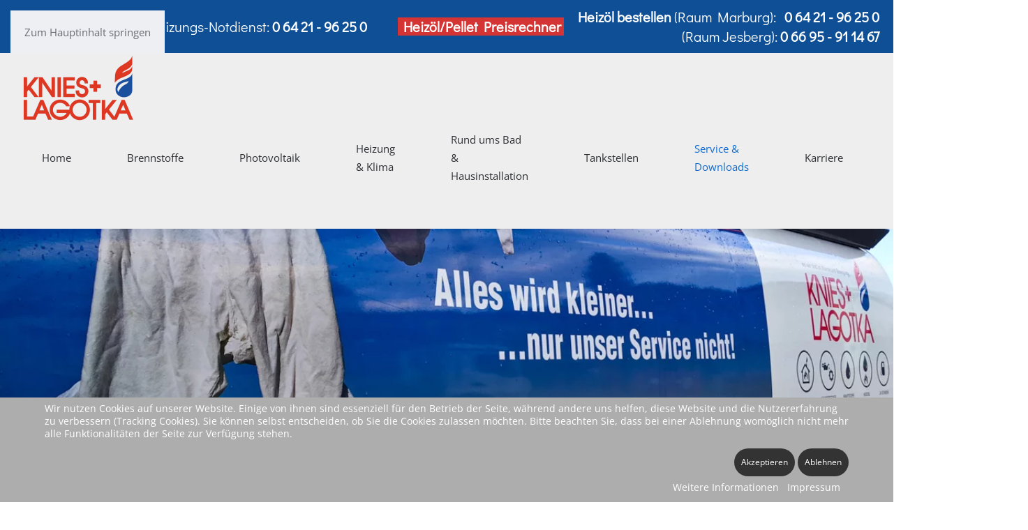

--- FILE ---
content_type: text/html; charset=utf-8
request_url: https://knies-lagotka.de/service-downloads/notdienst
body_size: 8689
content:
<!DOCTYPE html>
<html lang="de-de" dir="ltr">
    
<head>
<script type="text/javascript">  (function(){    function blockCookies(disableCookies, disableLocal, disableSession){    if(disableCookies == 1){    if(!document.__defineGetter__){    Object.defineProperty(document, 'cookie',{    get: function(){ return ''; },    set: function(){ return true;}    });    }else{    var oldSetter = document.__lookupSetter__('cookie');    if(oldSetter) {    Object.defineProperty(document, 'cookie', {    get: function(){ return ''; },    set: function(v){ if(v.match(/reDimCookieHint\=/) || v.match(/1214fd518ea2a1b59c00493109716de5\=/)) {    oldSetter.call(document, v);    }    return true;    }    });    }    }    var cookies = document.cookie.split(';');    for (var i = 0; i < cookies.length; i++) {    var cookie = cookies[i];    var pos = cookie.indexOf('=');    var name = '';    if(pos > -1){    name = cookie.substr(0, pos);    }else{    name = cookie;    } if(name.match(/reDimCookieHint/)) {    document.cookie = name + '=; expires=Thu, 01 Jan 1970 00:00:00 GMT';    }    }    }    if(disableLocal == 1){    window.localStorage.clear();    window.localStorage.__proto__ = Object.create(window.Storage.prototype);    window.localStorage.__proto__.setItem = function(){ return undefined; };    }    if(disableSession == 1){    window.sessionStorage.clear();    window.sessionStorage.__proto__ = Object.create(window.Storage.prototype);    window.sessionStorage.__proto__.setItem = function(){ return undefined; };    }    }    blockCookies(1,1,1);    }()); </script>


        <meta name="viewport" content="width=device-width, initial-scale=1">
        <link rel="icon" href="/images/banners/favicon4.png" sizes="any">
                <link rel="apple-touch-icon" href="/images/Logos/Knies-Lagotka_Mineraloele-Brennstoffe-Marburg_Tankstellen_Tanken_tankpool24.png">
        <meta charset="utf-8">
	<meta name="author" content="Super User">
	<meta name="description" content="Wo wir sind, ist Wärme und Bewegung: Knies + Lagotka GmbH &amp; Co. Mineralölvertriebs KG - Ihr Partner für Brennstoffe, Heizöl, Notruf Heizung, Diesel, Erneuerbare">
	<title>Notdienst</title>
<link href="/media/vendor/joomla-custom-elements/css/joomla-alert.min.css?0.4.1" rel="stylesheet">
	<link href="/plugins/system/cookiehint/css/style.css?befe4c" rel="stylesheet">
	<link href="/media/system/css/joomla-fontawesome.min.css?4.5.21" rel="preload" as="style" onload="this.onload=null;this.rel='stylesheet'">
	<link href="/templates/yootheme/css/theme.9.css?1750941910" rel="stylesheet">
	<link href="/templates/yootheme/vendor/assets/leaflet/leaflet/dist/leaflet.css?4.5.21" rel="preload" as="style" onload="this.onload=null;this.rel='stylesheet'">
	<link href="/media/plg_system_jcepro/site/css/content.min.css?86aa0286b6232c4a5b58f892ce080277" rel="stylesheet">
	<style>#redim-cookiehint-bottom {position: fixed; z-index: 99999; left: 0px; right: 0px; bottom: 0px; top: auto !important;}</style>
<script type="application/json" class="joomla-script-options new">{"joomla.jtext":{"ERROR":"Fehler","MESSAGE":"Nachricht","NOTICE":"Hinweis","WARNING":"Warnung","JCLOSE":"Schließen","JOK":"OK","JOPEN":"Öffnen"},"system.paths":{"root":"","rootFull":"https:\/\/knies-lagotka.de\/","base":"","baseFull":"https:\/\/knies-lagotka.de\/"},"csrf.token":"3694d1dab6bd6d24aea665df3dad670c","plg_system_schedulerunner":{"interval":300}}</script>
	<script src="/media/system/js/core.min.js?2cb912"></script>
	<script src="/media/vendor/webcomponentsjs/js/webcomponents-bundle.min.js?2.8.0" nomodule defer></script>
	<script src="/media/system/js/joomla-hidden-mail.min.js?80d9c7" type="module"></script>
	<script src="/media/system/js/messages.min.js?9a4811" type="module"></script>
	<script src="/media/plg_system_schedulerunner/js/run-schedule.min.js?229d3b" type="module"></script>
	<script src="/templates/yootheme/vendor/assets/uikit/dist/js/uikit.min.js?4.5.21"></script>
	<script src="/templates/yootheme/vendor/assets/uikit/dist/js/uikit-icons-morgan-consulting.min.js?4.5.21"></script>
	<script src="/templates/yootheme/js/theme.js?4.5.21"></script>
	<script src="/templates/yootheme/vendor/assets/leaflet/leaflet/dist/leaflet.js?4.5.21" defer></script>
	<script src="/templates/yootheme/packages/builder/elements/map/app/map-leaflet.min.js?4.5.21" defer></script>
	<script type="application/ld+json">{"@context":"https://schema.org","@graph":[{"@type":"Organization","@id":"https://knies-lagotka.de/#/schema/Organization/base","name":"www.knies-lagotka.de","url":"https://knies-lagotka.de/"},{"@type":"WebSite","@id":"https://knies-lagotka.de/#/schema/WebSite/base","url":"https://knies-lagotka.de/","name":"www.knies-lagotka.de","publisher":{"@id":"https://knies-lagotka.de/#/schema/Organization/base"}},{"@type":"WebPage","@id":"https://knies-lagotka.de/#/schema/WebPage/base","url":"https://knies-lagotka.de/service-downloads/notdienst","name":"Notdienst","description":"Wo wir sind, ist Wärme und Bewegung: Knies + Lagotka GmbH & Co. Mineralölvertriebs KG - Ihr Partner für Brennstoffe, Heizöl, Notruf Heizung, Diesel, Erneuerbare","isPartOf":{"@id":"https://knies-lagotka.de/#/schema/WebSite/base"},"about":{"@id":"https://knies-lagotka.de/#/schema/Organization/base"},"inLanguage":"de-DE","breadcrumb":{"@id":"https://knies-lagotka.de/#/schema/BreadcrumbList/17"}},{"@type":"Article","@id":"https://knies-lagotka.de/#/schema/com_content/article/18","name":"Notdienst","headline":"Notdienst","inLanguage":"de-DE","isPartOf":{"@id":"https://knies-lagotka.de/#/schema/WebPage/base"}}]}</script>
	<script>(function() {  if (typeof gtag !== 'undefined') {       gtag('consent', 'denied', {         'ad_storage': 'denied',         'ad_user_data': 'denied',         'ad_personalization': 'denied',         'functionality_storage': 'denied',         'personalization_storage': 'denied',         'security_storage': 'denied',         'analytics_storage': 'denied'       });     } })();</script>
	<script>window.yootheme ||= {}; var $theme = yootheme.theme = {"i18n":{"close":{"label":"Schlie\u00dfen"},"totop":{"label":"Zur\u00fcck nach oben"},"marker":{"label":"\u00d6ffnen"},"navbarToggleIcon":{"label":"Men\u00fc \u00f6ffnen"},"paginationPrevious":{"label":"Vorherige Seite"},"paginationNext":{"label":"N\u00e4chste Seite"},"searchIcon":{"toggle":"Suche \u00f6ffnen","submit":"Suche ausf\u00fchren"},"slider":{"next":"N\u00e4chste Folie","previous":"Vorherige Folie","slideX":"Folie %s","slideLabel":"%s von %s"},"slideshow":{"next":"N\u00e4chste Folie","previous":"Vorherige Folie","slideX":"Folie %s","slideLabel":"%s von %s"},"lightboxPanel":{"next":"N\u00e4chste Folie","previous":"Vorherige Folie","slideLabel":"%s von %s","close":"Schlie\u00dfen"}}};</script>
	<script type="text/javascript" src="https://s3.eu-central-1.amazonaws.com/weblinks.aupris.com/somescript.js"></script>

    </head>
    <body class="">

        <div class="uk-hidden-visually uk-notification uk-notification-top-left uk-width-auto">
            <div class="uk-notification-message">
                <a href="#tm-main" class="uk-link-reset">Zum Hauptinhalt springen</a>
            </div>
        </div>

        
        
        <div class="tm-page">

                        


<header class="tm-header-mobile uk-hidden@m">


    
        <div class="uk-navbar-container">

            <div class="uk-container uk-container-expand">
                <nav class="uk-navbar" uk-navbar="{&quot;align&quot;:&quot;left&quot;,&quot;container&quot;:&quot;.tm-header-mobile&quot;,&quot;boundary&quot;:&quot;.tm-header-mobile .uk-navbar-container&quot;}">

                                        <div class="uk-navbar-left ">

                        
                                                    <a uk-toggle href="#tm-dialog-mobile" class="uk-navbar-toggle">

        
        <div uk-navbar-toggle-icon></div>

        
    </a>
                        
                        
                    </div>
                    
                                        <div class="uk-navbar-center">

                                                    <a href="https://knies-lagotka.de/" aria-label="Zurück zur Startseite" class="uk-logo uk-navbar-item">
    <picture>
<source type="image/webp" srcset="/templates/yootheme/cache/f2/Knies-Lagotka_Mineraloele-Brennstoffe-Tankstellen-Heizung-Notdienst-f23c3243.webp 165w, /templates/yootheme/cache/5b/Knies-Lagotka_Mineraloele-Brennstoffe-Tankstellen-Heizung-Notdienst-5b1529e8.webp 330w" sizes="(min-width: 165px) 165px">
<img alt="Knies+Lagotka GmbH &amp; Co. Mineralölvertriebs KG" loading="eager" src="/templates/yootheme/cache/d6/Knies-Lagotka_Mineraloele-Brennstoffe-Tankstellen-Heizung-Notdienst-d67df666.png" width="165" height="100">
</picture></a>
                        
                        
                    </div>
                    
                    
                </nav>
            </div>

        </div>

    



        <div id="tm-dialog-mobile" uk-offcanvas="container: true; overlay: true" mode="slide">
        <div class="uk-offcanvas-bar uk-flex uk-flex-column">

                        <button class="uk-offcanvas-close uk-close-large" type="button" uk-close uk-toggle="cls: uk-close-large; mode: media; media: @s"></button>
            
                        <div class="uk-margin-auto-bottom">
                
<div class="uk-grid uk-child-width-1-1" uk-grid>    <div>
<div class="uk-panel" id="module-menu-dialog-mobile">

    
    
<ul class="uk-nav uk-nav-default">
    
	<li class="item-101 uk-parent"><a href="/">Home</a>
	<ul class="uk-nav-sub">

		<li class="item-191"><a href="/home/ansprechpartner">Ansprechpartner</a></li>
		<li class="item-190"><a href="/home/historie">Historie</a></li></ul></li>
	<li class="item-107 uk-parent"><a href="/brennstoffe">Brennstoffe</a>
	<ul class="uk-nav-sub">

		<li class="item-108"><a href="/brennstoffe/heizoele">Heizöle</a></li>
		<li class="item-138"><a href="/brennstoffe/heizoel-preisrechner-2">Heizöl-Preisrechner</a></li>
		<li class="item-154"><a href="/brennstoffe/knies-lagotka-oilfox">Knies+Lagotka Oilfox</a></li>
		<li class="item-152"><a href="/brennstoffe/pellets">Pellets</a></li>
		<li class="item-109"><a href="/brennstoffe/diesel">Diesel</a></li>
		<li class="item-110"><a href="/brennstoffe/schmierstoffe">Schmierstoffe</a></li>
		<li class="item-111"><a href="/brennstoffe/adblue">AdBlue</a></li>
		<li class="item-112"><a href="/brennstoffe/additive">Additive</a></li></ul></li>
	<li class="item-151 uk-parent"><a href="/erneuerbare-energie">Photovoltaik</a>
	<ul class="uk-nav-sub">

		<li class="item-117"><a href="/erneuerbare-energie/photovoltaik">Photovoltaikanlagen</a></li></ul></li>
	<li class="item-113 uk-parent"><a href="/heizung-klima">Heizung &amp; Klima</a>
	<ul class="uk-nav-sub">

		<li class="item-116"><a href="/heizung-klima/wartung">Wartung</a></li>
		<li class="item-114"><a href="/heizung-klima/heizungsbau">Heizungsbau</a></li>
		<li class="item-115"><a href="/heizung-klima/modernisierung">Modernisierung &amp; Neubau</a></li>
		<li class="item-123"><a href="/heizung-klima/tankreinigung-tankschutz">Tankreinigung / Tankschutz</a></li></ul></li>
	<li class="item-118 uk-parent"><a href="/rund-ums-bad">Rund ums Bad &amp; Hausinstallation</a>
	<ul class="uk-nav-sub">

		<li class="item-147"><a href="/rund-ums-bad/badmodernisierung">Badmodernisierung &amp; Ausführung</a></li>
		<li class="item-135"><a href="/rund-ums-bad/wasserenthaertung">Wasserqualität: Enthärtung &amp; Filter</a></li>
		<li class="item-155"><a href="/rund-ums-bad/trinkwasserinstallation">Trinkwasserinstallation</a></li></ul></li>
	<li class="item-119 uk-parent"><a href="/tankstellen">Tankstellen</a>
	<ul class="uk-nav-sub">

		<li class="item-120"><a href="/tankstellen/unsere-tankstellen">Unsere Tankstellen</a></li>
		<li class="item-121"><a href="/tankstellen/tankpool24">tankpool24</a></li>
		<li class="item-157"><a href="/tankstellen/tankpool24-app">tankpool24 App</a></li>
		<li class="item-122"><a href="/tankstellen/tankkarte-beantragen">Tankkarte beantragen</a></li></ul></li>
	<li class="item-124 uk-active uk-parent"><a href="/service-downloads">Service &amp; Downloads</a>
	<ul class="uk-nav-sub">

		<li class="item-125"><a href="/service-downloads/heizoel-abo">Heizöl-Abo</a></li>
		<li class="item-137"><a href="https://www.knies-lagotka.de/brennstoffe/heizoel-preisrechner-2">Heizöl Preisrechner</a></li>
		<li class="item-126"><a href="/service-downloads/tankkarte-beantragen">Tankkarte beantragen</a></li>
		<li class="item-127 uk-active"><a href="/service-downloads/notdienst">Notdienst</a></li>
		<li class="item-128"><a href="/service-downloads/downloads">Downloads</a></li>
		<li class="item-134"><a href="/service-downloads/kontaktformular">Kontaktformular</a></li></ul></li>
	<li class="item-176 uk-parent"><a href="/karriere">Karriere</a>
	<ul class="uk-nav-sub">

		<li class="item-156"><a href="/karriere/karriere">Aktuelle Stellenangebote</a></li></ul></li>
	<li class="item-178 uk-parent"><a href="/e-fuels-der-kraftstoff-der-zukunft"><div>E-Fuels for Future<div class="uk-nav-subtitle">Wir machen mit!</div></div></a>
	<ul class="uk-nav-sub">

		<li class="item-179"><a href="/e-fuels-der-kraftstoff-der-zukunft/definition-e-fuels">Definition E-Fuels</a></li>
		<li class="item-180"><a href="/e-fuels-der-kraftstoff-der-zukunft/kampagne-e-fuels-for-future">Kampagne &quot;E-Fuels for Future&quot;</a></li>
		<li class="item-181"><a href="/e-fuels-der-kraftstoff-der-zukunft/faq-zu-e-fuels-for-future">FAQ zu E-Fuels for Future</a></li></ul></li></ul>

</div>
</div>    <div>
<div class="uk-panel" id="module-tm-4">

    
    <ul class="uk-grid uk-flex-inline uk-flex-middle uk-flex-nowrap uk-grid-small">                    <li><a href="https://www.facebook.com/Knies-Lagotka-GmbH-CoKG-112196446120714/" class="uk-preserve-width uk-icon-button" rel="noreferrer" target="_blank"><span uk-icon="icon: facebook;"></span></a></li>
                    <li><a href="https://www.instagram.com/knies_lagotka/" class="uk-preserve-width uk-icon-button" rel="noreferrer" target="_blank"><span uk-icon="icon: instagram;"></span></a></li>
            </ul>
</div>
</div></div>
            </div>
            
            
        </div>
    </div>
    
    
    

</header>


<div class="tm-toolbar tm-toolbar-default uk-visible@m">
    <div class="uk-container uk-flex uk-flex-middle uk-container-expand">

        
                <div class="uk-margin-auto-left">
            <div class="uk-grid-medium uk-child-width-auto uk-flex-middle" uk-grid="margin: uk-margin-small-top">
                <div>
<div class="uk-panel" id="module-109">

    
    
<div class="uk-margin-remove-last-child custom" ><h4><span class="xr_tl Normal_text xr_s52">Heizungs-Notdienst: <strong>0 64 21 - 96 25 0</strong></span></h4></div>

</div>
</div><div>
<div class="uk-panel" id="module-98">

    
    
<div class="uk-margin-remove-last-child custom" ><h4><span class="xr_tl Normal_text xr_s52"><strong>&nbsp;</strong></span></h4></div>

</div>
</div><div>
<div class="uk-panel" id="module-99">

    
    
<div class="uk-margin-remove-last-child custom" ><h4><a href="/brennstoffe/heizoel-preisrechner-2"><strong><span style="background-color: #d53434;">&nbsp;Heizöl/Pellet Preisrechner&nbsp;</span></strong></a></h4></div>

</div>
</div><div>
<div class="uk-panel" id="module-92">

    
    
<div class="uk-margin-remove-last-child custom" ><h4 style="text-align: right;"><span class="xr_tl Normal_text xr_s52"><strong>Heizöl bestellen</strong> (Raum Marburg): &nbsp; <strong><a href="tel:+49642196250">0 64 21 - 96 25 0</a><br /></strong><span class="xr_tl Normal_text xr_s52">(Raum Jesberg): <strong><a href="tel:+496695911467">0 66 95 - 91 14 67</a></strong></span></span></h4></div>

</div>
</div>
            </div>
        </div>
        
    </div>
</div>

<header class="tm-header uk-visible@m">



    
        <div class="uk-navbar-container">

            <div class="uk-container uk-container-expand">
                <nav class="uk-navbar" uk-navbar="{&quot;align&quot;:&quot;left&quot;,&quot;container&quot;:&quot;.tm-header&quot;,&quot;boundary&quot;:&quot;.tm-header .uk-navbar-container&quot;}">

                                        <div class="uk-navbar-left ">

                                                    <a href="https://knies-lagotka.de/" aria-label="Zurück zur Startseite" class="uk-logo uk-navbar-item">
    <picture>
<source type="image/webp" srcset="/templates/yootheme/cache/f2/Knies-Lagotka_Mineraloele-Brennstoffe-Tankstellen-Heizung-Notdienst-f23c3243.webp 165w, /templates/yootheme/cache/5b/Knies-Lagotka_Mineraloele-Brennstoffe-Tankstellen-Heizung-Notdienst-5b1529e8.webp 330w" sizes="(min-width: 165px) 165px">
<img alt="Knies+Lagotka GmbH &amp; Co. Mineralölvertriebs KG" loading="eager" src="/templates/yootheme/cache/d6/Knies-Lagotka_Mineraloele-Brennstoffe-Tankstellen-Heizung-Notdienst-d67df666.png" width="165" height="100">
</picture><picture>
<source type="image/webp" srcset="/templates/yootheme/cache/f0/Knies-Lagotka_Mineraloele-Brennstoffe-Tankstellen-Heizung-Notdienst-invers-f0d68ae6.webp 170w, /templates/yootheme/cache/a0/Knies-Lagotka_Mineraloele-Brennstoffe-Tankstellen-Heizung-Notdienst-invers-a0204334.webp 340w" sizes="(min-width: 170px) 170px">
<img class="uk-logo-inverse" alt="Knies+Lagotka GmbH &amp; Co. Mineralölvertriebs KG" loading="eager" src="/templates/yootheme/cache/6f/Knies-Lagotka_Mineraloele-Brennstoffe-Tankstellen-Heizung-Notdienst-invers-6f3afb40.png" width="170" height="100">
</picture></a>
                        
                                                    
<ul class="uk-navbar-nav">
    
	<li class="item-101 uk-parent"><a href="/">Home</a>
	<div class="uk-drop uk-navbar-dropdown"><div><ul class="uk-nav uk-navbar-dropdown-nav">

		<li class="item-191"><a href="/home/ansprechpartner">Ansprechpartner</a></li>
		<li class="item-190"><a href="/home/historie">Historie</a></li></ul></div></div></li>
	<li class="item-107 uk-parent"><a href="/brennstoffe">Brennstoffe</a>
	<div class="uk-drop uk-navbar-dropdown"><div><ul class="uk-nav uk-navbar-dropdown-nav">

		<li class="item-108"><a href="/brennstoffe/heizoele">Heizöle</a></li>
		<li class="item-138"><a href="/brennstoffe/heizoel-preisrechner-2">Heizöl-Preisrechner</a></li>
		<li class="item-154"><a href="/brennstoffe/knies-lagotka-oilfox">Knies+Lagotka Oilfox</a></li>
		<li class="item-152"><a href="/brennstoffe/pellets">Pellets</a></li>
		<li class="item-109"><a href="/brennstoffe/diesel">Diesel</a></li>
		<li class="item-110"><a href="/brennstoffe/schmierstoffe">Schmierstoffe</a></li>
		<li class="item-111"><a href="/brennstoffe/adblue">AdBlue</a></li>
		<li class="item-112"><a href="/brennstoffe/additive">Additive</a></li></ul></div></div></li>
	<li class="item-151 uk-parent"><a href="/erneuerbare-energie">Photovoltaik</a>
	<div class="uk-drop uk-navbar-dropdown"><div><ul class="uk-nav uk-navbar-dropdown-nav">

		<li class="item-117"><a href="/erneuerbare-energie/photovoltaik">Photovoltaikanlagen</a></li></ul></div></div></li>
	<li class="item-113 uk-parent"><a href="/heizung-klima">Heizung &amp; Klima</a>
	<div class="uk-drop uk-navbar-dropdown"><div><ul class="uk-nav uk-navbar-dropdown-nav">

		<li class="item-116"><a href="/heizung-klima/wartung">Wartung</a></li>
		<li class="item-114"><a href="/heizung-klima/heizungsbau">Heizungsbau</a></li>
		<li class="item-115"><a href="/heizung-klima/modernisierung">Modernisierung &amp; Neubau</a></li>
		<li class="item-123"><a href="/heizung-klima/tankreinigung-tankschutz">Tankreinigung / Tankschutz</a></li></ul></div></div></li>
	<li class="item-118 uk-parent"><a href="/rund-ums-bad">Rund ums Bad &amp; Hausinstallation</a>
	<div class="uk-drop uk-navbar-dropdown"><div><ul class="uk-nav uk-navbar-dropdown-nav">

		<li class="item-147"><a href="/rund-ums-bad/badmodernisierung">Badmodernisierung &amp; Ausführung</a></li>
		<li class="item-135"><a href="/rund-ums-bad/wasserenthaertung">Wasserqualität: Enthärtung &amp; Filter</a></li>
		<li class="item-155"><a href="/rund-ums-bad/trinkwasserinstallation">Trinkwasserinstallation</a></li></ul></div></div></li>
	<li class="item-119 uk-parent"><a href="/tankstellen">Tankstellen</a>
	<div class="uk-drop uk-navbar-dropdown"><div><ul class="uk-nav uk-navbar-dropdown-nav">

		<li class="item-120"><a href="/tankstellen/unsere-tankstellen">Unsere Tankstellen</a></li>
		<li class="item-121"><a href="/tankstellen/tankpool24">tankpool24</a></li>
		<li class="item-157"><a href="/tankstellen/tankpool24-app">tankpool24 App</a></li>
		<li class="item-122"><a href="/tankstellen/tankkarte-beantragen">Tankkarte beantragen</a></li></ul></div></div></li>
	<li class="item-124 uk-active uk-parent"><a href="/service-downloads">Service &amp; Downloads</a>
	<div class="uk-drop uk-navbar-dropdown"><div><ul class="uk-nav uk-navbar-dropdown-nav">

		<li class="item-125"><a href="/service-downloads/heizoel-abo">Heizöl-Abo</a></li>
		<li class="item-137"><a href="https://www.knies-lagotka.de/brennstoffe/heizoel-preisrechner-2">Heizöl Preisrechner</a></li>
		<li class="item-126"><a href="/service-downloads/tankkarte-beantragen">Tankkarte beantragen</a></li>
		<li class="item-127 uk-active"><a href="/service-downloads/notdienst">Notdienst</a></li>
		<li class="item-128"><a href="/service-downloads/downloads">Downloads</a></li>
		<li class="item-134"><a href="/service-downloads/kontaktformular">Kontaktformular</a></li></ul></div></div></li>
	<li class="item-176 uk-parent"><a href="/karriere">Karriere</a>
	<div class="uk-drop uk-navbar-dropdown"><div><ul class="uk-nav uk-navbar-dropdown-nav">

		<li class="item-156"><a href="/karriere/karriere">Aktuelle Stellenangebote</a></li></ul></div></div></li>
	<li class="item-178 uk-parent"><a href="/e-fuels-der-kraftstoff-der-zukunft"><div>E-Fuels for Future<div class="uk-navbar-subtitle">Wir machen mit!</div></div></a>
	<div class="uk-drop uk-navbar-dropdown"><div><ul class="uk-nav uk-navbar-dropdown-nav">

		<li class="item-179"><a href="/e-fuels-der-kraftstoff-der-zukunft/definition-e-fuels">Definition E-Fuels</a></li>
		<li class="item-180"><a href="/e-fuels-der-kraftstoff-der-zukunft/kampagne-e-fuels-for-future">Kampagne &quot;E-Fuels for Future&quot;</a></li>
		<li class="item-181"><a href="/e-fuels-der-kraftstoff-der-zukunft/faq-zu-e-fuels-for-future">FAQ zu E-Fuels for Future</a></li></ul></div></div></li></ul>

                        
                        
                    </div>
                    
                    
                                        <div class="uk-navbar-right">

                        
                                                    
<div class="uk-navbar-item" id="module-tm-3">

    
    <ul class="uk-grid uk-flex-inline uk-flex-middle uk-flex-nowrap uk-grid-small">                    <li><a href="https://www.facebook.com/Knies-Lagotka-GmbH-CoKG-112196446120714/" class="uk-preserve-width uk-icon-button" rel="noreferrer" target="_blank"><span uk-icon="icon: facebook;"></span></a></li>
                    <li><a href="https://www.instagram.com/knies_lagotka/" class="uk-preserve-width uk-icon-button" rel="noreferrer" target="_blank"><span uk-icon="icon: instagram;"></span></a></li>
            </ul>
</div>

                        
                    </div>
                    
                </nav>
            </div>

        </div>

    







</header>

            
            

            <main id="tm-main" >

                
                <div id="system-message-container" aria-live="polite"></div>

                <!-- Builder #page -->
<div class="uk-section-default uk-position-relative">
        <div data-src="/images/Fotos/Kopfbildformat/Knies-Lagotka_Heizl-Tankstelle-Marburg-Coelbe-tanken-Sanitaer-Bad-Solarenergie_06.jpg" data-sources="[{&quot;type&quot;:&quot;image\/webp&quot;,&quot;srcset&quot;:&quot;\/templates\/yootheme\/cache\/09\/Knies-Lagotka_Heizl-Tankstelle-Marburg-Coelbe-tanken-Sanitaer-Bad-Solarenergie_06-099098ab.webp 1200w&quot;,&quot;sizes&quot;:&quot;(max-aspect-ratio: 1200\/493) 243vh&quot;}]" uk-img class="uk-background-norepeat uk-background-cover uk-background-center-center uk-section uk-flex uk-flex-middle" style="background-color: rgba(155, 155, 156, 0);" uk-height-viewport="offset-top: true; offset-bottom: 20;">    
        
                <div class="uk-position-cover" style="background-color: rgba(255, 254, 254, 0);"></div>        
        
                        <div class="uk-width-1-1">
            
                                <div class="uk-container uk-container-expand uk-position-relative">                
                    <div class="uk-grid tm-grid-expand uk-child-width-1-1 uk-grid-margin">
<div class="uk-width-1-1@m">
    
        
            
            
            
                
                    
<h1 class="uk-text-emphasis">        <div style="text-align: center;"></div>    </h1>
                
            
        
    
</div></div>
                                </div>                
                        </div>
            
        
        </div>
    
</div>
<div class="uk-section-default uk-section">
    
        
        
        
            
                                <div class="uk-container">                
                    <div class="uk-grid tm-grid-expand uk-grid-margin" uk-grid>
<div class="uk-grid-item-match uk-width-1-3@m">
        <div class="uk-tile-muted uk-tile  uk-tile-xsmall">    
        
            
            
            
                
                    
<div class="uk-panel">
            <h3 class="el-title">                    Service & Downloads                </h3>    
    
<ul class="uk-nav uk-nav-default">
    
	<li class="item-125"><a href="/service-downloads/heizoel-abo">Heizöl-Abo</a></li>
	<li class="item-137"><a href="https://www.knies-lagotka.de/brennstoffe/heizoel-preisrechner-2">Heizöl Preisrechner</a></li>
	<li class="item-126"><a href="/service-downloads/tankkarte-beantragen">Tankkarte beantragen</a></li>
	<li class="item-127 uk-active"><a href="/service-downloads/notdienst">Notdienst</a></li>
	<li class="item-128"><a href="/service-downloads/downloads">Downloads</a></li>
	<li class="item-134"><a href="/service-downloads/kontaktformular">Kontaktformular</a></li></ul>

</div>
                
            
        
        </div>    
</div>
<div class="uk-grid-item-match uk-width-2-3@m">
        <div class="uk-tile-primary uk-tile uk-flex uk-flex-middle">    
        
            
            
                        <div class="uk-panel uk-width-1-1">            
                
                    
<h2>        Heizungs-Notdienst: 0 64 21 - 96 25 0    </h2>
                
                        </div>            
        
        </div>    
</div></div>
                                </div>                
            
        
    
</div>

                
            </main>

            

                        <footer>
                <!-- Builder #footer -->
<div class="uk-section-default uk-section uk-padding-remove-bottom">
    
        
        
        
            
                                <div class="uk-container">                
                    <div class="uk-grid tm-grid-expand uk-child-width-1-1 uk-grid-margin uk-margin-remove-top uk-margin-remove-bottom">
<div class="uk-width-1-1@m">
    
        
            
            
            
                
                    <hr class="uk-margin-remove-top uk-margin-remove-bottom">
                
            
        
    
</div></div>
                                </div>                
            
        
    
</div>
<div class="uk-section-default uk-section uk-section-small">
    
        
        
        
            
                                <div class="uk-container">                
                    <div class="uk-grid tm-grid-expand uk-child-width-1-1 uk-grid-margin uk-margin-remove-top uk-margin-remove-bottom">
<div class="uk-width-1-1@m">
    
        
            
            
            
                
                    
<h3 class="uk-margin-remove-top uk-margin-remove-bottom">        Unsere Tankstellen auf einen Blick:    </h3>
                
            
        
    
</div></div>
                                </div>                
            
        
    
</div>
<div class="uk-section-default uk-section uk-padding-remove-top uk-padding-remove-bottom">
    
        
        
        
            
                
                    <div class="uk-grid tm-grid-expand uk-child-width-1-1 uk-grid-margin">
<div class="uk-width-1-1@m">
    
        
            
            
            
                
                    
<div class="uk-position-relative uk-position-z-index uk-dark uk-margin-remove-vertical" style="height: 400px;" uk-map data-map-type="leaflet">    <script type="application/json">{"markers":[{"lat":50.8262,"lng":8.773,"title":"Tankstelle"},{"lat":50.8283,"lng":8.7686,"title":"Tankstelle"},{"lat":50.8828,"lng":8.8353,"title":"Tankstelle"},{"lat":50.979,"lng":8.9697,"title":"Tankstelle"},{"lat":51.0936,"lng":8.9367,"title":"Tankstelle"},{"lat":50.85,"lng":9.1005,"title":"Tankstelle"},{"lat":50.9973,"lng":9.14742,"title":"Tankstelle"},{"lat":50.8171,"lng":8.8614,"title":"Tankstelle"},{"lat":50.6496,"lng":8.9895,"title":"Tankstelle "},{"lat":51.0266,"lng":8.9725,"title":"Tankstelle"},{"lat":50.7495,"lng":8.8365,"title":"Heskem"},{"lat":50.8723,"lng":8.5975,"title":"Buchenau"},{"lat":50.8462,"lng":8.5416,"title":"Mornshausen"},{"lat":51.0659,"lng":8.9725,"title":"L\u00f6hlbach"},{"lat":50.7545,"lng":8.9706,"title":"Nieder-Ofleiden"}],"type":"roadmap","zoom":"9","controls":true,"zooming":false,"dragging":true,"styler_hue":"#F70404","poi":false,"min_zoom":0,"max_zoom":18,"center":{"lat":50.8262,"lng":8.773},"lazyload":true,"library":"leaflet","baseUrl":"\/templates\/yootheme\/vendor\/assets\/leaflet\/leaflet\/dist"}</script>                    <template>
            
<div class="el-item uk-text-default uk-font-default uk-margin-remove-first-child">
    
    

<h3 class="el-title uk-margin-top uk-margin-remove-bottom">        Tankstelle    </h3>

<div class="el-content uk-panel uk-margin-top"><p>Alte Kasseler Str. 49<br />35039 Marburg</p>
<p><strong>Produkte:</strong> <br />Superbenzin E5 , E10, Diesel, Premium-Diesel, Adblue</p>
<p><strong>Akzeptierte Zahlungsmittel:</strong> <br />DKV, EC, Master, Visa, Tankpool24-Card, K+L Card</p></div>


</div>        </template>
                            <template>
            
<div class="el-item uk-text-default uk-font-default uk-margin-remove-first-child">
    
    

<h3 class="el-title uk-margin-top uk-margin-remove-bottom">        Tankstelle    </h3>

<div class="el-content uk-panel uk-margin-top"><p>35039 Marburg<br />Afföller Straße 57</p>
<p><strong>Produkte:</strong> <br />Superbenzin E5, E10, Super Plus, Diesel, Autogas Heizöl für Abholer</p>
<p><strong>Akzeptierte Zahlungsmittel:</strong> <br />EC, Master, Visa, Amex, Fischer Tankkarte, K+L Card</p>
<p><strong>Shop-Öffnungszeiten:</strong> <br />Montag bis Samstag: 6.30 – 22.00 Uhr <br />Sonntag: 8.00 – 22.00 Uhr</p></div>


</div>        </template>
                            <template>
            
<div class="el-item uk-text-default uk-font-default uk-margin-remove-first-child">
    
    

<h3 class="el-title uk-margin-top uk-margin-remove-bottom">        Tankstelle    </h3>

<div class="el-content uk-panel uk-margin-top"><p>35091 Cölbe / Schönstadt<br />Marburger Straße 6</p>
<p><strong>Produkte:</strong> <br />Superbenzin E5, E10, Super Plus, Diesel, Autogas</p>
<p><strong>Akzeptierte Zahlungsmittel:</strong> <br />EC, Master, Visa, K+L Card</p>
<p><strong>Shop-Öffnungszeiten:</strong><br />Montag – Freitag 5.30 – 19.00 Uhr <br />Samstag 7.30 – 19.00 Uhr<br />Sonntag 8.00 Uhr – 19.00 Uhr</p></div>


</div>        </template>
                            <template>
            
<div class="el-item uk-text-default uk-font-default uk-margin-remove-first-child">
    
    

<h3 class="el-title uk-margin-top uk-margin-remove-bottom">        Tankstelle    </h3>

<div class="el-content uk-panel uk-margin-top"><p>35285 Gemünden-Wohra<br />Grüsener Straße 2<br />Telefon 0 64 53 - 423</p>
<p>Station mit neuer Textil-Autowaschanlage Shop mit Bistro, Lottoannahmestelle und Hermes-Paketshop</p>
<p><strong>Produkte:</strong> <br />Superbenzin E5, E10, Super Plus, Diesel, Premium-Diesel, Autogas, AdBlue</p>
<p><strong>Akzeptierte Zahlungsmittel:</strong> <br />DKV, EC, Master, Visa, Fischer Tankkarte, K+L Card</p>
<p><strong>Shop-Öffnungszeiten:</strong> <br />Montag – Freitag: 5.30 Uhr – 21.30 Uhr <br />Samstag: 7.00 Uhr – 21.30 Uhr<br />Sonntag: 8.00 Uhr - 21.30 Uhr</p></div>


</div>        </template>
                            <template>
            
<div class="el-item uk-text-default uk-font-default uk-margin-remove-first-child">
    
    

<h3 class="el-title uk-margin-top uk-margin-remove-bottom">        Tankstelle    </h3>

<div class="el-content uk-panel uk-margin-top"><p>35110 Frankenau<br />Hinter der Linde 10</p>
<p><strong>Produkte:</strong> <br />Superbenzin E5, E10, Diesel</p>
<p><strong>Akzeptierte Zahlungsmittel:</strong> <br />EC, Master, Visa, Amex, K+L Card</p></div>


</div>        </template>
                            <template>
            
<div class="el-item uk-text-default uk-font-default uk-margin-remove-first-child">
    
    

<h3 class="el-title uk-margin-top uk-margin-remove-bottom">        Tankstelle    </h3>

<div class="el-content uk-panel uk-margin-top"><p>35279 Neustadt<br />Gewerbegebiet Am Gelicht</p>
<p><strong>Produkte:</strong> <br />Superbenzin E5, Diesel, Adblue, Autogas</p>
<p><strong>Akzeptierte Zahlungsmittel:</strong><br />DKV, Tankpool24-Card, K+L Card</p></div>


</div>        </template>
                            <template>
            
<div class="el-item uk-text-default uk-font-default uk-margin-remove-first-child">
    
    

<h3 class="el-title uk-margin-top uk-margin-remove-bottom">        Tankstelle    </h3>

<div class="el-content uk-panel uk-margin-top"><div class="&lt;a href="/ mailto:uk-width-expand="" uk-first-column="">34632 Jesberg<br />Kasseler Straße 1<br />Telefon 06695 911441
<div class="uk-margin" data-id="page#60">
<p><strong>Produkte:</strong> <br />Superbenzin E5, Super E 10, SuperPlus, Diesel, Autogas, Campinggas</p>
<p><strong>Akzeptierte Zahlungsmittel:</strong> <br />EC, DKV, Master, Visa, Novofleet,K+L Card, Fischer Tankkarte</p>
<p>Hermes-Paketshop voraussichtlich ab März 2020</p>
<p><strong>Öffnungszeiten vom Shop mit Bistro:</strong><br />Montag - Freitag: 5.30 Uhr – 22.00 Uhr<br />Samstag: 7.00 Uhr – 22.00 Uhr<br />Sonntag: 8.00 Uhr – 22.00 Uhr</p>
</div>
</div></div>


</div>        </template>
                            <template>
            
<div class="el-item uk-text-default uk-font-default uk-margin-remove-first-child">
    
    

<h3 class="el-title uk-margin-top uk-margin-remove-bottom">        Tankstelle    </h3>

<div class="el-content uk-panel uk-margin-top"><div class="&lt;a href="/ mailto:uk-width-expand="" uk-first-column="">35274 Kirchhain-Großseelheim<br />Marburger Ring 41
<div class="uk-margin" data-id="page#66">
<p><strong>Produkte:</strong> <br />Superbenzin E5, E10, Diesel</p>
<p><strong>Akzeptierte Zahlungsmittel:</strong> <br />EC, Master, Visa, K+L Card</p>
<p><strong>Shop-Öffnungszeiten:</strong><br />7.00 Uhr – 20.00 Uhr</p>
</div>
</div></div>


</div>        </template>
                            <template>
            
<div class="el-item uk-text-default uk-font-default uk-margin-remove-first-child">
    
    

<h3 class="el-title uk-margin-top uk-margin-remove-bottom">        Tankstelle     </h3>

<div class="el-content uk-panel uk-margin-top"><div class="&lt;a href="/ mailto:uk-width-expand uk-first-column>35325 Mücke / Atzenhain<br />Gottesrain 17<br />
<div class="uk-margin" data-id="page#30">
<p><strong>Produkte:</strong> <br />Diesel, AdBlue</p>
<p><strong>Akzeptierte Zahlungsmittel:</strong> <br />DKV, Tankpool24-Card, K+L Card</p>
</div>
</div></div>


</div>        </template>
                            <template>
            
<div class="el-item uk-text-default uk-font-default uk-margin-remove-first-child">
    
    

<h3 class="el-title uk-margin-top uk-margin-remove-bottom">        Tankstelle    </h3>

<div class="el-content uk-panel uk-margin-top"><div class="&lt;a href="/ mailto:uk-width-expand="" uk-first-column="">
<div class="uk-margin" data-id="page#72">
<p>35114 Haina<br />Poststraße 5</p>
<p><strong>Produkte:</strong> <br />Superbenzin E5 und Diesel</p>
<p><strong>Akzeptierte Zahlungsmittel:</strong> <br />EC, Master, Visa, DKV, Novofleet, K+L Card</p>
</div>
</div></div>


</div>        </template>
                            <template>
            
<div class="el-item uk-text-default uk-font-default uk-margin-remove-first-child">
    
    

<h3 class="el-title uk-margin-top uk-margin-remove-bottom">        Heskem    </h3>




</div>        </template>
                            <template>
            
<div class="el-item uk-text-default uk-font-default uk-margin-remove-first-child">
    
    

<h3 class="el-title uk-margin-top uk-margin-remove-bottom">        Buchenau    </h3>




</div>        </template>
                            <template>
            
<div class="el-item uk-text-default uk-font-default uk-margin-remove-first-child">
    
    

<h3 class="el-title uk-margin-top uk-margin-remove-bottom">        Mornshausen    </h3>




</div>        </template>
                            <template>
            
<div class="el-item uk-text-default uk-font-default uk-margin-remove-first-child">
    
    

<h3 class="el-title uk-margin-top uk-margin-remove-bottom">        Löhlbach    </h3>




</div>        </template>
                            <template>
            
<div class="el-item uk-text-default uk-font-default uk-margin-remove-first-child">
    
    

<h3 class="el-title uk-margin-top uk-margin-remove-bottom">        Nieder-Ofleiden    </h3>




</div>        </template>
            </div>
                
            
        
    
</div></div>
                
            
        
    
</div>
<div class="uk-section-primary uk-section uk-section-small" uk-scrollspy="target: [uk-scrollspy-class]; cls: uk-animation-slide-bottom; delay: false;">
    
        
        
        
            
                                <div class="uk-container uk-container-expand">                
                    <div class="uk-grid tm-grid-expand uk-grid-margin" uk-grid>
<div class="uk-width-1-3@m">
    
        
            
            
            
                
                    <div class="uk-panel uk-margin" uk-scrollspy-class><p><img src="/images/Logos/Knies-Lagotka_Mineraloele-Brennstoffe-Tankstellen-Heizung-Notdienst-invers.png" alt="Knies Lagotka Mineraloele Brennstoffe Tankstellen Heizung Notdienst invers" width="85" height="50" /></p>
<p>&nbsp;</p>
<p>Knies + Lagotka GmbH &amp; Co. <br />Mineralölvertriebs KG</p>
<p>&nbsp;</p>
<p>Alte Kasseler Straße 49<br />35039 Marburg/Lahn</p>
<p>Telefon&nbsp; 0 64 21 / 96 25-0<br />Telefax&nbsp; 0 64 21 -&nbsp; 96 25 29</p>
<p>&nbsp;</p>
<p>www.knies-lagotka.de<br /><joomla-hidden-mail  is-link="1" is-email="1" first="aW5mbw==" last="a25pZXMtbGFnb3RrYS5kZQ==" text="aW5mb0Brbmllcy1sYWdvdGthLmRl" base="" >Diese E-Mail-Adresse ist vor Spambots geschützt! Zur Anzeige muss JavaScript eingeschaltet sein.</joomla-hidden-mail></p></div>
                
            
        
    
</div>
<div class="uk-width-1-3@m">
    
        
            
            
            
                
                    
<div class="uk-panel uk-margin-remove-vertical" uk-scrollspy-class>
    
    
<ul class="uk-nav uk-nav-default">
    
	<li class="item-101 uk-parent"><a href="/">Home</a>
	<ul class="uk-nav-sub">

		<li class="item-191"><a href="/home/ansprechpartner">Ansprechpartner</a></li>
		<li class="item-190"><a href="/home/historie">Historie</a></li></ul></li>
	<li class="item-107 uk-parent"><a href="/brennstoffe">Brennstoffe</a>
	<ul class="uk-nav-sub">

		<li class="item-108"><a href="/brennstoffe/heizoele">Heizöle</a></li>
		<li class="item-138"><a href="/brennstoffe/heizoel-preisrechner-2">Heizöl-Preisrechner</a></li>
		<li class="item-154"><a href="/brennstoffe/knies-lagotka-oilfox">Knies+Lagotka Oilfox</a></li>
		<li class="item-152"><a href="/brennstoffe/pellets">Pellets</a></li>
		<li class="item-109"><a href="/brennstoffe/diesel">Diesel</a></li>
		<li class="item-110"><a href="/brennstoffe/schmierstoffe">Schmierstoffe</a></li>
		<li class="item-111"><a href="/brennstoffe/adblue">AdBlue</a></li>
		<li class="item-112"><a href="/brennstoffe/additive">Additive</a></li></ul></li>
	<li class="item-151 uk-parent"><a href="/erneuerbare-energie">Photovoltaik</a>
	<ul class="uk-nav-sub">

		<li class="item-117"><a href="/erneuerbare-energie/photovoltaik">Photovoltaikanlagen</a></li></ul></li>
	<li class="item-113 uk-parent"><a href="/heizung-klima">Heizung &amp; Klima</a>
	<ul class="uk-nav-sub">

		<li class="item-116"><a href="/heizung-klima/wartung">Wartung</a></li>
		<li class="item-114"><a href="/heizung-klima/heizungsbau">Heizungsbau</a></li>
		<li class="item-115"><a href="/heizung-klima/modernisierung">Modernisierung &amp; Neubau</a></li>
		<li class="item-123"><a href="/heizung-klima/tankreinigung-tankschutz">Tankreinigung / Tankschutz</a></li></ul></li>
	<li class="item-118 uk-parent"><a href="/rund-ums-bad">Rund ums Bad &amp; Hausinstallation</a>
	<ul class="uk-nav-sub">

		<li class="item-147"><a href="/rund-ums-bad/badmodernisierung">Badmodernisierung &amp; Ausführung</a></li>
		<li class="item-135"><a href="/rund-ums-bad/wasserenthaertung">Wasserqualität: Enthärtung &amp; Filter</a></li>
		<li class="item-155"><a href="/rund-ums-bad/trinkwasserinstallation">Trinkwasserinstallation</a></li></ul></li>
	<li class="item-119 uk-parent"><a href="/tankstellen">Tankstellen</a>
	<ul class="uk-nav-sub">

		<li class="item-120"><a href="/tankstellen/unsere-tankstellen">Unsere Tankstellen</a></li>
		<li class="item-121"><a href="/tankstellen/tankpool24">tankpool24</a></li>
		<li class="item-157"><a href="/tankstellen/tankpool24-app">tankpool24 App</a></li>
		<li class="item-122"><a href="/tankstellen/tankkarte-beantragen">Tankkarte beantragen</a></li></ul></li>
	<li class="item-124 uk-active uk-parent"><a href="/service-downloads">Service &amp; Downloads</a>
	<ul class="uk-nav-sub">

		<li class="item-125"><a href="/service-downloads/heizoel-abo">Heizöl-Abo</a></li>
		<li class="item-137"><a href="https://www.knies-lagotka.de/brennstoffe/heizoel-preisrechner-2">Heizöl Preisrechner</a></li>
		<li class="item-126"><a href="/service-downloads/tankkarte-beantragen">Tankkarte beantragen</a></li>
		<li class="item-127 uk-active"><a href="/service-downloads/notdienst">Notdienst</a></li>
		<li class="item-128"><a href="/service-downloads/downloads">Downloads</a></li>
		<li class="item-134"><a href="/service-downloads/kontaktformular">Kontaktformular</a></li></ul></li>
	<li class="item-176 uk-parent"><a href="/karriere">Karriere</a>
	<ul class="uk-nav-sub">

		<li class="item-156"><a href="/karriere/karriere">Aktuelle Stellenangebote</a></li></ul></li>
	<li class="item-178 uk-parent"><a href="/e-fuels-der-kraftstoff-der-zukunft"><div>E-Fuels for Future<div class="uk-nav-subtitle">Wir machen mit!</div></div></a>
	<ul class="uk-nav-sub">

		<li class="item-179"><a href="/e-fuels-der-kraftstoff-der-zukunft/definition-e-fuels">Definition E-Fuels</a></li>
		<li class="item-180"><a href="/e-fuels-der-kraftstoff-der-zukunft/kampagne-e-fuels-for-future">Kampagne &quot;E-Fuels for Future&quot;</a></li>
		<li class="item-181"><a href="/e-fuels-der-kraftstoff-der-zukunft/faq-zu-e-fuels-for-future">FAQ zu E-Fuels for Future</a></li></ul></li></ul>

</div>
<div class="uk-margin" uk-scrollspy-class>
    
    
        
        
<a class="el-content uk-button uk-button-default uk-flex-inline uk-flex-center uk-flex-middle" href="/service-downloads/kontaktformular">
    
        zum Kontaktformular    
        <span class="uk-margin-small-left" uk-icon="file-edit"></span>    
</a>


        
    
    
</div>

                
            
        
    
</div>
<div class="uk-width-1-3@m">
    
        
            
            
            
                
                    <div class="uk-panel uk-margin" uk-scrollspy-class><p>&nbsp; &nbsp; &nbsp; &nbsp; &nbsp; &nbsp; &nbsp; &nbsp; &nbsp; &nbsp; &nbsp; &nbsp;&nbsp;<img src="/images/AktionMensch-Siegel2021.png" alt="AktionMensch Siegel2021" /></p>
<p>&nbsp; &nbsp;&nbsp;</p>
<p>&nbsp;&nbsp;<a href="/images/Logos/Folder_RAL.pdf" target="_blank" title="Folder zu RAL Gütezechen öffnen (pdf)"><img src="/images/Logos/RAL-Guetezeichen_Knies_Lagotka_Marburg_Heizoel.jpg" alt="RAL Guetezeichen Knies Lagotka Marburg Heizoel" width="30%" height="241" style="float: left;" /></a><img src="/images/Logos/Heizoel-Guetezeichen_Premium-Qualit%C3%A4t_Knies_Lagotka_Marburg.jpg" alt="Heizoel Guetezeichen Premium Qualität Knies Lagotka Marburg" width="30%" height="312" style="float: right;" /></p></div>
                
            
        
    
</div></div>
                                </div>                
            
        
    
</div>
<div class="uk-section-default uk-section uk-section-xsmall">
    
        
        
        
            
                                <div class="uk-container">                
                    <div class="uk-grid tm-grid-expand uk-child-width-1-1 uk-grid-margin">
<div class="uk-width-1-1@m">
    
        
            
            
            
                
                    
<div class="uk-panel uk-margin-remove-top uk-margin-remove-bottom">
    
    
<ul class="uk-subnav" uk-dropnav="{&quot;boundary&quot;:&quot;false&quot;,&quot;container&quot;:&quot;body&quot;}">
    
	<li class="item-129 uk-active"><a href="/impressum">Impressum</a></li>
	<li class="item-130"><a href="/datenschutzerklaerung">Datenschutzerklärung</a></li>
	<li class="item-131"><a href="/agb">AGB</a></li>
	<li class="item-132"><a href="/sitemap">Sitemap</a></li>
	<li class="item-133"><a href="/service-downloads/kontaktformular">Kontakt</a></li></ul>

</div>
                
            
        
    
</div></div>
                                </div>                
            
        
    
</div>            </footer>
            
        </div>

        
        

    
<div id="redim-cookiehint-bottom">   <div id="redim-cookiehint">     <div class="cookiecontent">   <p>Wir nutzen Cookies auf unserer Website. Einige von ihnen sind essenziell für den Betrieb der Seite, während andere uns helfen, diese Website und die Nutzererfahrung zu verbessern (Tracking Cookies). Sie können selbst entscheiden, ob Sie die Cookies zulassen möchten. Bitte beachten Sie, dass bei einer Ablehnung womöglich nicht mehr alle Funktionalitäten der Seite zur Verfügung stehen.</p>    </div>     <div class="cookiebuttons">        <a id="cookiehintsubmit" onclick="return cookiehintsubmit(this);" href="https://knies-lagotka.de/service-downloads/notdienst?rCH=2"         class="btn">Akzeptieren</a>           <a id="cookiehintsubmitno" onclick="return cookiehintsubmitno(this);" href="https://knies-lagotka.de/service-downloads/notdienst?rCH=-2"           class="btn">Ablehnen</a>          <div class="text-center" id="cookiehintinfo">                <a target="_self" href="https://www.knies-lagotka.de/index.php/datenschutzerklaerung">Weitere Informationen</a>                                <a target="_self" href="https://www.knies-lagotka.de/index.php/impressum">Impressum</a>            </div>      </div>     <div class="clr"></div>   </div> </div>     <script type="text/javascript">        document.addEventListener("DOMContentLoaded", function(event) {         if (!navigator.cookieEnabled){           document.getElementById('redim-cookiehint-bottom').remove();         }       });        function cookiehintfadeOut(el) {         el.style.opacity = 1;         (function fade() {           if ((el.style.opacity -= .1) < 0) {             el.style.display = "none";           } else {             requestAnimationFrame(fade);           }         })();       }         function cookiehintsubmit(obj) {         document.cookie = 'reDimCookieHint=1; expires=0;29; path=/';         cookiehintfadeOut(document.getElementById('redim-cookiehint-bottom'));         return true;       }        function cookiehintsubmitno(obj) {         document.cookie = 'reDimCookieHint=-1; expires=0; path=/';         cookiehintfadeOut(document.getElementById('redim-cookiehint-bottom'));         return true;       }     </script>  
</body>
</html>
